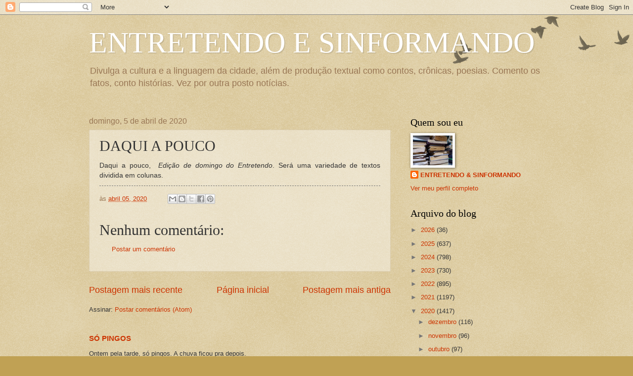

--- FILE ---
content_type: text/html; charset=UTF-8
request_url: https://blogdexaviergondim.blogspot.com/b/stats?style=BLACK_TRANSPARENT&timeRange=ALL_TIME&token=APq4FmAgvQ7xNk0cAooW7icQlKBG-nI1S3cjtGfv6gTTVsoMh5qBHBozrwspEGWzGKeExT83pdkL4rt9ESdg8NMcnUHDtnVXag
body_size: -10
content:
{"total":614183,"sparklineOptions":{"backgroundColor":{"fillOpacity":0.1,"fill":"#000000"},"series":[{"areaOpacity":0.3,"color":"#202020"}]},"sparklineData":[[0,74],[1,64],[2,40],[3,10],[4,14],[5,14],[6,34],[7,67],[8,62],[9,50],[10,52],[11,57],[12,62],[13,80],[14,67],[15,44],[16,25],[17,34],[18,38],[19,99],[20,48],[21,52],[22,47],[23,73],[24,42],[25,39],[26,43],[27,44],[28,55],[29,37]],"nextTickMs":72000}